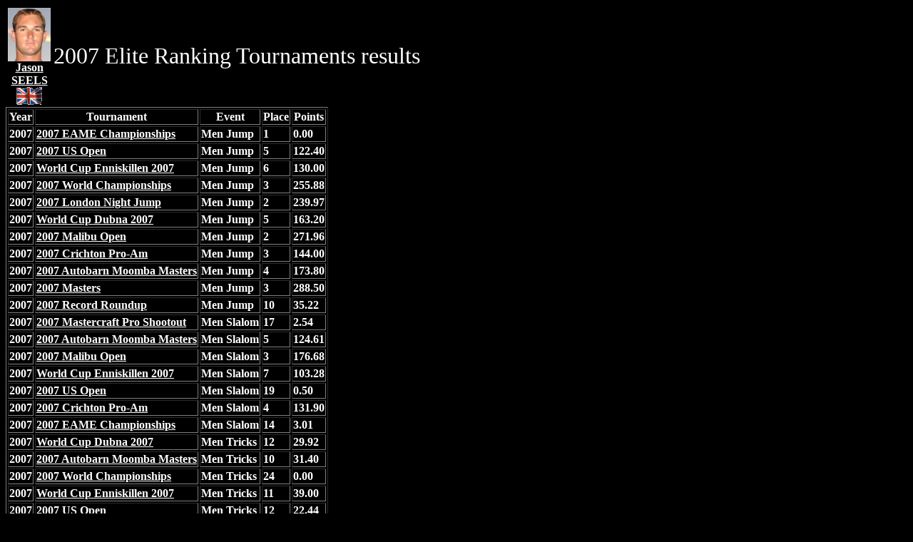

--- FILE ---
content_type: text/html
request_url: http://www.iwsfranking.com/skierinfo/info/displayskierresults.php3?firstname=Jason&lastname=SEELS&year=2007
body_size: 1278
content:
<!DOCTYPE HTML PUBLIC "-//W3C//DTD HTML 4.0 Transitional//EN">


<html><head><title>Jason SEELS 2007 Elite Tournament results</title></head>
<body 
link="#ffffff" vlink="#ffff00" alink="#ffff00" 
bgcolor="#000000"><table>
<tr><td align="center" >
<img src = "../images/JasonSEELS.jpg" height="75"><br>
<font color="#ffffff"><a href="http://www.iwsfranking.com/skierinfo/info/displayskier.php3?firstname=Jason&lastname=SEELS&event=">
<b>Jason<br>SEELS<br></b></a><img src="../flags/GBR.gif"></font></td>
<td vaglin="top"><font color="#ffffff" size="6">2007 Elite Ranking Tournaments results</font></td>
</tr></table><!-- year = 2007 -->
<!-- select * from results where first = 'Jason' and last='SEELS' and YEAR= '2007' order by event -->
<table border><tr><th><font color="#ffffff">Year</font></th>
<th><font color="#ffffff">Tournament</font></th>
<th><font color="#ffffff">Event</font></th>
<th><font color="#ffffff">Place</font></th>
<th><font color="#ffffff">Points</font></th>
</tr>
<tr>
<td><font color="#ffffff"><b>2007</b></font></td>
<td><font color="#ffffff">
<a href="displaytournamentresults.php3?tour=2007 EAME Championships&event=Men Jump&year=2007">
<b>2007 EAME Championships</b></a></font></td>
<td><font color="#ffffff"><b>Men Jump</b></font></td>
<td><font color="#ffffff"><b>1</b></font></td>
<td><font color="#ffffff"><b>0.00</b></font></td>
</tr>
<tr>
<td><font color="#ffffff"><b>2007</b></font></td>
<td><font color="#ffffff">
<a href="displaytournamentresults.php3?tour=2007 US Open&event=Men Jump&year=2007">
<b>2007 US Open</b></a></font></td>
<td><font color="#ffffff"><b>Men Jump</b></font></td>
<td><font color="#ffffff"><b>5</b></font></td>
<td><font color="#ffffff"><b>122.40</b></font></td>
</tr>
<tr>
<td><font color="#ffffff"><b>2007</b></font></td>
<td><font color="#ffffff">
<a href="displaytournamentresults.php3?tour=World Cup Enniskillen 2007&event=Men Jump&year=2007">
<b>World Cup Enniskillen 2007</b></a></font></td>
<td><font color="#ffffff"><b>Men Jump</b></font></td>
<td><font color="#ffffff"><b>6</b></font></td>
<td><font color="#ffffff"><b>130.00</b></font></td>
</tr>
<tr>
<td><font color="#ffffff"><b>2007</b></font></td>
<td><font color="#ffffff">
<a href="displaytournamentresults.php3?tour=2007 World Championships&event=Men Jump&year=2007">
<b>2007 World Championships</b></a></font></td>
<td><font color="#ffffff"><b>Men Jump</b></font></td>
<td><font color="#ffffff"><b>3</b></font></td>
<td><font color="#ffffff"><b>255.88</b></font></td>
</tr>
<tr>
<td><font color="#ffffff"><b>2007</b></font></td>
<td><font color="#ffffff">
<a href="displaytournamentresults.php3?tour=2007 London Night Jump&event=Men Jump&year=2007">
<b>2007 London Night Jump</b></a></font></td>
<td><font color="#ffffff"><b>Men Jump</b></font></td>
<td><font color="#ffffff"><b>2</b></font></td>
<td><font color="#ffffff"><b>239.97</b></font></td>
</tr>
<tr>
<td><font color="#ffffff"><b>2007</b></font></td>
<td><font color="#ffffff">
<a href="displaytournamentresults.php3?tour=World Cup Dubna 2007&event=Men Jump&year=2007">
<b>World Cup Dubna 2007</b></a></font></td>
<td><font color="#ffffff"><b>Men Jump</b></font></td>
<td><font color="#ffffff"><b>5</b></font></td>
<td><font color="#ffffff"><b>163.20</b></font></td>
</tr>
<tr>
<td><font color="#ffffff"><b>2007</b></font></td>
<td><font color="#ffffff">
<a href="displaytournamentresults.php3?tour=2007 Malibu Open&event=Men Jump&year=2007">
<b>2007 Malibu Open</b></a></font></td>
<td><font color="#ffffff"><b>Men Jump</b></font></td>
<td><font color="#ffffff"><b>2</b></font></td>
<td><font color="#ffffff"><b>271.96</b></font></td>
</tr>
<tr>
<td><font color="#ffffff"><b>2007</b></font></td>
<td><font color="#ffffff">
<a href="displaytournamentresults.php3?tour=2007 Crichton Pro-Am&event=Men Jump&year=2007">
<b>2007 Crichton Pro-Am</b></a></font></td>
<td><font color="#ffffff"><b>Men Jump</b></font></td>
<td><font color="#ffffff"><b>3</b></font></td>
<td><font color="#ffffff"><b>144.00</b></font></td>
</tr>
<tr>
<td><font color="#ffffff"><b>2007</b></font></td>
<td><font color="#ffffff">
<a href="displaytournamentresults.php3?tour=2007 Autobarn Moomba Masters&event=Men Jump&year=2007">
<b>2007 Autobarn Moomba Masters</b></a></font></td>
<td><font color="#ffffff"><b>Men Jump</b></font></td>
<td><font color="#ffffff"><b>4</b></font></td>
<td><font color="#ffffff"><b>173.80</b></font></td>
</tr>
<tr>
<td><font color="#ffffff"><b>2007</b></font></td>
<td><font color="#ffffff">
<a href="displaytournamentresults.php3?tour=2007 Masters&event=Men Jump&year=2007">
<b>2007 Masters</b></a></font></td>
<td><font color="#ffffff"><b>Men Jump</b></font></td>
<td><font color="#ffffff"><b>3</b></font></td>
<td><font color="#ffffff"><b>288.50</b></font></td>
</tr>
<tr>
<td><font color="#ffffff"><b>2007</b></font></td>
<td><font color="#ffffff">
<a href="displaytournamentresults.php3?tour=2007 Record Roundup&event=Men Jump&year=2007">
<b>2007 Record Roundup</b></a></font></td>
<td><font color="#ffffff"><b>Men Jump</b></font></td>
<td><font color="#ffffff"><b>10</b></font></td>
<td><font color="#ffffff"><b>35.22</b></font></td>
</tr>
<tr>
<td><font color="#ffffff"><b>2007</b></font></td>
<td><font color="#ffffff">
<a href="displaytournamentresults.php3?tour=2007 Mastercraft Pro Shootout&event=Men Slalom&year=2007">
<b>2007 Mastercraft Pro Shootout</b></a></font></td>
<td><font color="#ffffff"><b>Men Slalom</b></font></td>
<td><font color="#ffffff"><b>17</b></font></td>
<td><font color="#ffffff"><b>2.54</b></font></td>
</tr>
<tr>
<td><font color="#ffffff"><b>2007</b></font></td>
<td><font color="#ffffff">
<a href="displaytournamentresults.php3?tour=2007 Autobarn Moomba Masters&event=Men Slalom&year=2007">
<b>2007 Autobarn Moomba Masters</b></a></font></td>
<td><font color="#ffffff"><b>Men Slalom</b></font></td>
<td><font color="#ffffff"><b>5</b></font></td>
<td><font color="#ffffff"><b>124.61</b></font></td>
</tr>
<tr>
<td><font color="#ffffff"><b>2007</b></font></td>
<td><font color="#ffffff">
<a href="displaytournamentresults.php3?tour=2007 Malibu Open&event=Men Slalom&year=2007">
<b>2007 Malibu Open</b></a></font></td>
<td><font color="#ffffff"><b>Men Slalom</b></font></td>
<td><font color="#ffffff"><b>3</b></font></td>
<td><font color="#ffffff"><b>176.68</b></font></td>
</tr>
<tr>
<td><font color="#ffffff"><b>2007</b></font></td>
<td><font color="#ffffff">
<a href="displaytournamentresults.php3?tour=World Cup Enniskillen 2007&event=Men Slalom&year=2007">
<b>World Cup Enniskillen 2007</b></a></font></td>
<td><font color="#ffffff"><b>Men Slalom</b></font></td>
<td><font color="#ffffff"><b>7</b></font></td>
<td><font color="#ffffff"><b>103.28</b></font></td>
</tr>
<tr>
<td><font color="#ffffff"><b>2007</b></font></td>
<td><font color="#ffffff">
<a href="displaytournamentresults.php3?tour=2007 US Open&event=Men Slalom&year=2007">
<b>2007 US Open</b></a></font></td>
<td><font color="#ffffff"><b>Men Slalom</b></font></td>
<td><font color="#ffffff"><b>19</b></font></td>
<td><font color="#ffffff"><b>0.50</b></font></td>
</tr>
<tr>
<td><font color="#ffffff"><b>2007</b></font></td>
<td><font color="#ffffff">
<a href="displaytournamentresults.php3?tour=2007 Crichton Pro-Am&event=Men Slalom&year=2007">
<b>2007 Crichton Pro-Am</b></a></font></td>
<td><font color="#ffffff"><b>Men Slalom</b></font></td>
<td><font color="#ffffff"><b>4</b></font></td>
<td><font color="#ffffff"><b>131.90</b></font></td>
</tr>
<tr>
<td><font color="#ffffff"><b>2007</b></font></td>
<td><font color="#ffffff">
<a href="displaytournamentresults.php3?tour=2007 EAME Championships&event=Men Slalom&year=2007">
<b>2007 EAME Championships</b></a></font></td>
<td><font color="#ffffff"><b>Men Slalom</b></font></td>
<td><font color="#ffffff"><b>14</b></font></td>
<td><font color="#ffffff"><b>3.01</b></font></td>
</tr>
<tr>
<td><font color="#ffffff"><b>2007</b></font></td>
<td><font color="#ffffff">
<a href="displaytournamentresults.php3?tour=World Cup Dubna 2007&event=Men Tricks&year=2007">
<b>World Cup Dubna 2007</b></a></font></td>
<td><font color="#ffffff"><b>Men Tricks</b></font></td>
<td><font color="#ffffff"><b>12</b></font></td>
<td><font color="#ffffff"><b>29.92</b></font></td>
</tr>
<tr>
<td><font color="#ffffff"><b>2007</b></font></td>
<td><font color="#ffffff">
<a href="displaytournamentresults.php3?tour=2007 Autobarn Moomba Masters&event=Men Tricks&year=2007">
<b>2007 Autobarn Moomba Masters</b></a></font></td>
<td><font color="#ffffff"><b>Men Tricks</b></font></td>
<td><font color="#ffffff"><b>10</b></font></td>
<td><font color="#ffffff"><b>31.40</b></font></td>
</tr>
<tr>
<td><font color="#ffffff"><b>2007</b></font></td>
<td><font color="#ffffff">
<a href="displaytournamentresults.php3?tour=2007 World Championships&event=Men Tricks&year=2007">
<b>2007 World Championships</b></a></font></td>
<td><font color="#ffffff"><b>Men Tricks</b></font></td>
<td><font color="#ffffff"><b>24</b></font></td>
<td><font color="#ffffff"><b>0.00</b></font></td>
</tr>
<tr>
<td><font color="#ffffff"><b>2007</b></font></td>
<td><font color="#ffffff">
<a href="displaytournamentresults.php3?tour=World Cup Enniskillen 2007&event=Men Tricks&year=2007">
<b>World Cup Enniskillen 2007</b></a></font></td>
<td><font color="#ffffff"><b>Men Tricks</b></font></td>
<td><font color="#ffffff"><b>11</b></font></td>
<td><font color="#ffffff"><b>39.00</b></font></td>
</tr>
<tr>
<td><font color="#ffffff"><b>2007</b></font></td>
<td><font color="#ffffff">
<a href="displaytournamentresults.php3?tour=2007 US Open&event=Men Tricks&year=2007">
<b>2007 US Open</b></a></font></td>
<td><font color="#ffffff"><b>Men Tricks</b></font></td>
<td><font color="#ffffff"><b>12</b></font></td>
<td><font color="#ffffff"><b>22.44</b></font></td>
</tr>
<tr>
<td><font color="#ffffff"><b>2007</b></font></td>
<td><font color="#ffffff">
<a href="displaytournamentresults.php3?tour=2007 EAME Championships&event=Men Tricks&year=2007">
<b>2007 EAME Championships</b></a></font></td>
<td><font color="#ffffff"><b>Men Tricks</b></font></td>
<td><font color="#ffffff"><b>11</b></font></td>
<td><font color="#ffffff"><b>0.00</b></font></td>
</tr>
</table>

</body>
</html>
